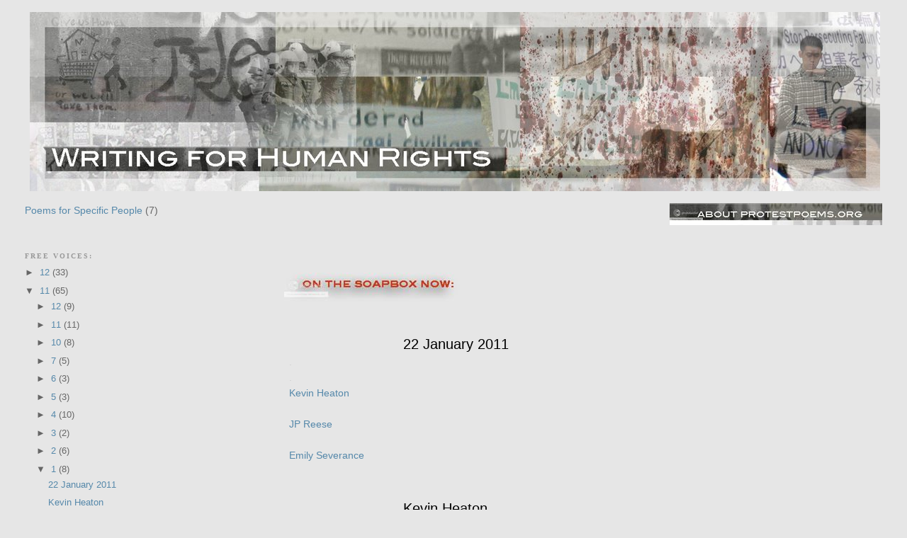

--- FILE ---
content_type: text/html; charset=UTF-8
request_url: https://protestpoemsdotorg.blogspot.com/2011/01/
body_size: 12061
content:
<!DOCTYPE html>
<html dir='ltr' xmlns='http://www.w3.org/1999/xhtml' xmlns:b='http://www.google.com/2005/gml/b' xmlns:data='http://www.google.com/2005/gml/data' xmlns:expr='http://www.google.com/2005/gml/expr'>
<head>
<link href='https://www.blogger.com/static/v1/widgets/2944754296-widget_css_bundle.css' rel='stylesheet' type='text/css'/>
<meta content='text/html; charset=UTF-8' http-equiv='Content-Type'/>
<meta content='blogger' name='generator'/>
<link href='https://protestpoemsdotorg.blogspot.com/favicon.ico' rel='icon' type='image/x-icon'/>
<link href='http://protestpoemsdotorg.blogspot.com/2011/01/' rel='canonical'/>
<link rel="alternate" type="application/atom+xml" title="protestpoems.org - Atom" href="https://protestpoemsdotorg.blogspot.com/feeds/posts/default" />
<link rel="alternate" type="application/rss+xml" title="protestpoems.org - RSS" href="https://protestpoemsdotorg.blogspot.com/feeds/posts/default?alt=rss" />
<link rel="service.post" type="application/atom+xml" title="protestpoems.org - Atom" href="https://www.blogger.com/feeds/1571514009144955439/posts/default" />
<!--Can't find substitution for tag [blog.ieCssRetrofitLinks]-->
<meta content='http://protestpoemsdotorg.blogspot.com/2011/01/' property='og:url'/>
<meta content='protestpoems.org' property='og:title'/>
<meta content='' property='og:description'/>
<title>protestpoems.org: 01.11</title>
<link href='http://i264.photobucket.com/albums/ii172/renkath/protest-handcuffssmall-1.jpg' rel='shortcut icon' type='image/vnd.microsoft.icon'/>
<style id='page-skin-1' type='text/css'><!--
/*
-----------------------------------------------
Blogger Template Style
Name:     Minima Lefty Stretch
Designer: Douglas Bowman / Darren Delaye
URL:      www.stopdesign.com
Date:     14 Jul 2006
----------------------------------------------- */
#navbar-iframe {   height:0px;   visibility:hidden;   display:none   }
/* Variable definitions
====================
<Variable name="bgcolor" description="Page Background Color"
type="color" default="#fff">
<Variable name="textcolor" description="Text Color"
type="color" default="#333">
<Variable name="linkcolor" description="Link Color"
type="color" default="#58a">
<Variable name="pagetitlecolor" description="Blog Title Color"
type="color" default="#666">
<Variable name="descriptioncolor" description="Blog Description Color"
type="color" default="#999">
<Variable name="titlecolor" description="Post Title Color"
type="color" default="#c60">
<Variable name="bordercolor" description="Border Color"
type="color" default="#ccc">
<Variable name="sidebarcolor" description="Sidebar Title Color"
type="color" default="#999">
<Variable name="sidebartextcolor" description="Sidebar Text Color"
type="color" default="#666">
<Variable name="visitedlinkcolor" description="Visited Link Color"
type="color" default="#999">
<Variable name="bodyfont" description="Text Font"
type="font" default="normal normal 100% Georgia, Serif">
<Variable name="headerfont" description="Sidebar Title Font"
type="font"
default="normal normal 78% 'Trebuchet MS',Trebuchet,Arial,Verdana,Sans-serif">
<Variable name="pagetitlefont" description="Blog Title Font"
type="font"
default="normal normal 200% Georgia, Serif">
<Variable name="descriptionfont" description="Blog Description Font"
type="font"
default="normal normal 78% 'Trebuchet MS', Trebuchet, Arial, Verdana, Sans-serif">
<Variable name="postfooterfont" description="Post Footer Font"
type="font"
default="normal normal 78% 'Trebuchet MS', Trebuchet, Arial, Verdana, Sans-serif">
<Variable name="startSide" description="Start side in blog language"
type="automatic" default="left">
<Variable name="endSide" description="End side in blog language"
type="automatic" default="right">
*/
/* Use this with templates/template-twocol.html */
body {
background:#e6e6e6;
margin:0;
color:#333333;
font:x-small Georgia Serif;
font-size/* */:/**/small;
font-size: /**/small;
text-align: center;
}
a:link {
color:#5588aa;
text-decoration:none;
}
a:visited {
color:#999999;
text-decoration:none;
}
a:hover {
color:#000000;
text-decoration:underline;
}
a img {
border-width:0;
}
/* Header
-----------------------------------------------
*/
#header-wrapper {
margin:0 2% 10px;
border:1px solid #e6e6e6;
}
#header-inner {
background-position: center;
margin-left: auto;
margin-right: auto;
}
#header {
margin: 5px;
border: 1px solid #e6e6e6;
text-align: center;
color:#0d0600;
}
#header h1 {
margin:5px 5px 0;
padding:15px 20px .25em;
line-height:1.2em;
text-transform:uppercase;
letter-spacing:.2em;
font: normal normal 131% Georgia, Times, serif;
}
#header a {
color:#0d0600;
text-decoration:none;
}
#header a:hover {
color:#0d0600;
}
#header .description {
margin:0 5px 5px;
padding:0 20px 15px;
text-transform:uppercase;
letter-spacing:.2em;
line-height: 1.4em;
font: normal normal 78% 'Trebuchet MS', Trebuchet, Arial, Verdana, Sans-serif;
color: #999999;
}
#header img {
margin-left: auto;
margin-right: auto;
}
/* Outer-Wrapper
----------------------------------------------- */
#outer-wrapper {
margin:0;
padding:10px;
text-align:left;
font: normal normal 109% Arial, sans-serif;
}
#main-wrapper {
margin-right: 2%;
width: 67%;
float: right;
display: inline;       /* fix for doubling margin in IE */
word-wrap: break-word; /* fix for long text breaking sidebar float in IE */
overflow: hidden;      /* fix for long non-text content breaking IE sidebar float */
}
#sidebar-wrapper {
margin-left: 2%;
width: 25%;
float: left;
display: inline;       /* fix for doubling margin in IE */
word-wrap: break-word; /* fix for long text breaking sidebar float in IE */
overflow: hidden;      /* fix for long non-text content breaking IE sidebar float */
}
/* Headings
----------------------------------------------- */
h2 {
margin:1.5em 0 .75em;
font:normal bold 69% Georgia, Times, serif;
line-height: 1.4em;
text-transform:uppercase;
letter-spacing:.2em;
color:#999999;
}
/* Posts
-----------------------------------------------
*/
h2.date-header {
margin:.5em 0 .5em;
}
.post {
margin: 1.5em 0 1.5em;
border-bottom:1px dotted #e6e6e6;
padding-bottom:1.5em;
}
.post h3 {
margin:0.25em 0 0;
padding-left:8.5em;
padding:2 0 10px;
font-size:140%;
font-weight:normal;
line-height:1.4em;
color:#000000;
}
.post h3 a, .post h3 a:visited, .post h3 strong {
display:block;
text-decoration:none;
color:#000000;
font-weight:normal;
}
.post h3 strong, .post h3 a:hover {
color:#333333;
}
.post-body {
margin:2 0 .75em;
padding-left:0.5em;
line-height:1.6em;
}
.post-body blockquote {
line-height:1.3em;
}
.post-footer {
margin: .75em 0;
color:#999999;
text-transform:uppercase;
letter-spacing:.1em;
font: normal normal 78% 'Trebuchet MS', Trebuchet, Arial, Verdana, Sans-serif;
line-height: 1.4em;
}
.comment-link {
margin-left:.6em;
}
.post img {
padding:4px;
border:1px solid #e6e6e6;
}
.post blockquote {
margin:1em 20px;
}
.post blockquote p {
margin:.75em 0;
}
/* Comments
----------------------------------------------- */
#comments h4 {
margin:1em 0;
font-weight: bold;
line-height: 1.4em;
text-transform:uppercase;
letter-spacing:.2em;
color: #999999;
}
#comments-block {
margin:1em 0 1.5em;
line-height:1.6em;
}
#comments-block .comment-author {
margin:.5em 0;
}
#comments-block .comment-body {
margin:.25em 0 0;
}
#comments-block .comment-footer {
margin:-.25em 0 2em;
line-height: 1.4em;
text-transform:uppercase;
letter-spacing:.1em;
}
#comments-block .comment-body p {
margin:0 0 .75em;
}
.deleted-comment {
font-style:italic;
color:gray;
}
.feed-links {
clear: both;
line-height: 2.5em;
}
#blog-pager-newer-link {
display: previous;
}
#blog-pager-older-link {
display: none;
}
#blog-pager {
display: none;
}
/* Sidebar Content
----------------------------------------------- */
.sidebar {
color: #666666;
line-height: 1.5em;
}
.sidebar ul {
list-style:none;
margin:0 0 0;
padding:0 0 0;
}
.sidebar li {
margin:0;
padding-top:0;
padding-right:0;
padding-bottom:.25em;
padding-left:15px;
text-indent:-15px;
line-height:1.5em;
}
.sidebar .widget, .main .widget {
border-bottom:1px dotted #e6e6e6;
margin:0 0 1.5em;
padding:0 0 1.5em;
}
.main .Blog {
border-bottom-width: 0;
}
/* Profile
----------------------------------------------- */
.profile-img {
float: left;
margin-top: 0;
margin-right: 5px;
margin-bottom: 5px;
margin-left: 0;
padding: 4px;
border: 1px solid #e6e6e6;
}
.profile-data {
margin:0;
text-transform:uppercase;
letter-spacing:.1em;
font: normal normal 78% 'Trebuchet MS', Trebuchet, Arial, Verdana, Sans-serif;
color: #999999;
font-weight: bold;
line-height: 1.6em;
}
.profile-datablock {
margin:.5em 0 .5em;
}
.profile-textblock {
margin: 0.5em 0;
line-height: 1.6em;
}
.profile-link {
font: normal normal 78% 'Trebuchet MS', Trebuchet, Arial, Verdana, Sans-serif;
text-transform: uppercase;
letter-spacing: .1em;
}
/* Footer
----------------------------------------------- */
#footer {
width:660px;
clear:both;
margin:0 auto;
padding-top:15px;
line-height: 1.6em;
text-transform:uppercase;
letter-spacing:.1em;
text-align: center;
}

--></style>
<link href='https://www.blogger.com/dyn-css/authorization.css?targetBlogID=1571514009144955439&amp;zx=0a6dc747-74d8-4fea-ba9c-849b654be480' media='none' onload='if(media!=&#39;all&#39;)media=&#39;all&#39;' rel='stylesheet'/><noscript><link href='https://www.blogger.com/dyn-css/authorization.css?targetBlogID=1571514009144955439&amp;zx=0a6dc747-74d8-4fea-ba9c-849b654be480' rel='stylesheet'/></noscript>
<meta name='google-adsense-platform-account' content='ca-host-pub-1556223355139109'/>
<meta name='google-adsense-platform-domain' content='blogspot.com'/>

</head>
<body>
<div class='navbar section' id='navbar'><div class='widget Navbar' data-version='1' id='Navbar1'><script type="text/javascript">
    function setAttributeOnload(object, attribute, val) {
      if(window.addEventListener) {
        window.addEventListener('load',
          function(){ object[attribute] = val; }, false);
      } else {
        window.attachEvent('onload', function(){ object[attribute] = val; });
      }
    }
  </script>
<div id="navbar-iframe-container"></div>
<script type="text/javascript" src="https://apis.google.com/js/platform.js"></script>
<script type="text/javascript">
      gapi.load("gapi.iframes:gapi.iframes.style.bubble", function() {
        if (gapi.iframes && gapi.iframes.getContext) {
          gapi.iframes.getContext().openChild({
              url: 'https://www.blogger.com/navbar/1571514009144955439?origin\x3dhttps://protestpoemsdotorg.blogspot.com',
              where: document.getElementById("navbar-iframe-container"),
              id: "navbar-iframe"
          });
        }
      });
    </script><script type="text/javascript">
(function() {
var script = document.createElement('script');
script.type = 'text/javascript';
script.src = '//pagead2.googlesyndication.com/pagead/js/google_top_exp.js';
var head = document.getElementsByTagName('head')[0];
if (head) {
head.appendChild(script);
}})();
</script>
</div></div>
<div id='outer-wrapper'><div id='wrap2'>
<!-- skip links for text browsers -->
<span id='skiplinks' style='display:none;'>
<a href='#main'>skip to main </a> |
      <a href='#sidebar'>skip to sidebar</a>
</span>
<div id='header-wrapper'>
<div class='header section' id='header'><div class='widget Header' data-version='1' id='Header1'>
<div id='header-inner'>
<a href='https://protestpoemsdotorg.blogspot.com/' style='display: block'>
<img alt='protestpoems.org' height='253px; ' id='Header1_headerimg' src='https://blogger.googleusercontent.com/img/b/R29vZ2xl/AVvXsEgXFcRFu1bXFkuI2gi67OioLlHrInkM95ZuTlu1B0lBZS-8cyYa2pYgvfKg4HrgiaR5Uiu28Oab5GEv7DXvLDccPnYAugp73TvY7O160BWceakipY0nna20pekwAc_gES9ZWrp9gXFz2gY/s1600-r/shortheader.jpg' style='display: block' width='1200px; '/>
</a>
</div>
</div></div>
</div>
<div id='content-wrapper'>
<div id='crosscol-wrapper' style='text-align:center'>
<div class='crosscol no-items section' id='crosscol'></div>
</div>
<div id='main-wrapper'>
<div class='main section' id='main'><div class='widget HTML' data-version='1' id='HTML2'>
<div class='widget-content'>
<div ;padding right="3em" align="right"><a href="http://web.mac.com/renkat/Site/About_protestpoems.org.html">
<img border="0" alt="about protestpoems" src="https://lh3.googleusercontent.com/blogger_img_proxy/AEn0k_tMuI_Jb26J3P5T4d4ijVKWvtm1NA2MQjfgFOP7_lJTE3G0FuCE2MMlFMjVzP2Zff5gWs51w9GmQGn2vu2RoHhXHCUltI36eUMtoDyFRvWb0StmxpI1OGD-gIbVF7bBvA=s0-d"></a>
<br/>
<br/><br/><br/><br/>
<div align="left">
<img border="0" alt="Photobucket" src="https://lh3.googleusercontent.com/blogger_img_proxy/AEn0k_uI0VgOkpDnH-7if_uEdH5x3691U5dfJiY3MvBF58pQJCtpG1hU0oSfWJXzBlaEyj7wWxDgyNJ60ITjhvYs0MayN3t4rsrYSC8Dn99p4kVKf30zWhRvS8D9C42aiDQgn2Lx=s0-d"></div></div>
</div>
<div class='clear'></div>
</div><div class='widget Blog' data-version='1' id='Blog1'>
<div class='blog-posts hfeed'>
<!--Can't find substitution for tag [adStart]-->
<div class='post hentry uncustomized-post-template'>
<a name='1112832876120304690'></a>
<h3 class='post-title entry-title'>
<a href='https://protestpoemsdotorg.blogspot.com/2011/01/22-january-2011.html'>22 January 2011</a>
</h3>
<div class='post-header-line-1'></div>
<div class='post-body entry-content'>
<span style="color: #cccccc;">.</span><br />
<span style="color: #cccccc;">.</span><br />
<a href="http://protestpoemsdotorg.blogspot.com/2011/01/kevin-heaton.html">Kevin Heaton</a><br />
<br />
<a href="http://protestpoemsdotorg.blogspot.com/2011/01/jp-reese.html">JP Reese</a><br />
<br />
<a href="http://protestpoemsdotorg.blogspot.com/2011/01/emily-severance.html">Emily Severance</a>
<div style='clear: both;'></div>
</div>
<div class='post-footer'>
<div class='post-footer-line post-footer-line-1'>
<span class='post-author vcard'>
</span>
<span class='post-timestamp'>
</span>
<span class='reaction-buttons'>
</span>
<span class='star-ratings'>
</span>
<span class='post-comment-link'>
</span>
<span class='post-backlinks post-comment-link'>
</span>
<span class='post-icons'>
<span class='item-control blog-admin pid-1256526552'>
<a href='https://www.blogger.com/post-edit.g?blogID=1571514009144955439&postID=1112832876120304690&from=pencil' title='Edit Post'>
<img alt='' class='icon-action' height='18' src='https://resources.blogblog.com/img/icon18_edit_allbkg.gif' width='18'/>
</a>
</span>
</span>
</div>
<div class='post-footer-line post-footer-line-2'>
<span class='post-labels'>
</span>
</div>
<div class='post-footer-line post-footer-line-3'></div>
</div>
</div>
<div class='post hentry uncustomized-post-template'>
<a name='275028165447959677'></a>
<h3 class='post-title entry-title'>
<a href='https://protestpoemsdotorg.blogspot.com/2011/01/kevin-heaton.html'>Kevin Heaton</a>
</h3>
<div class='post-header-line-1'></div>
<div class='post-body entry-content'>
<span style="color: #cccccc;">.</span><br />
<span style="color: #cccccc;">.</span><br />
<b>Wind Chimes</b><br />
<br />
a baby&#8217;s breath<br />
cannot purify<br />
winds of compromise,<br />
nor indemnify<br />
wantonness,<br />
but applied to chimes<br />
in innocence;<br />
may pierce the pall<br />
of sorrow, and bestow<br />
welcome solace<br />
upon the sound<br />
of tears.<br />
<br />
<br />
<em><span style="font-size: xx-small;"><strong>Bio:</strong></span></em><br />
<em><span style="font-size: xx-small;">Kevin Heaton writes in South Carolina. His work has appeared in: Foliate Oak, Pirene's Fountain, Nibble, Elimae, The Recusant, and many others.</span></em><br />
<em><span style="font-size: xx-small;">He is listed as a notable Kansas Poet at KansasPoets.com.</span></em><br />
<em><span style="font-size: xx-small;">http://kevinheatonpoetry.webstarts.com/publications.html</span></em><br />
<br />
<br />
<br />
(author retains copyright)<br />
<a href="javascript: history.back(-2)"></a><br />
<div>Return</div>
<div style='clear: both;'></div>
</div>
<div class='post-footer'>
<div class='post-footer-line post-footer-line-1'>
<span class='post-author vcard'>
</span>
<span class='post-timestamp'>
</span>
<span class='reaction-buttons'>
</span>
<span class='star-ratings'>
</span>
<span class='post-comment-link'>
</span>
<span class='post-backlinks post-comment-link'>
</span>
<span class='post-icons'>
<span class='item-control blog-admin pid-1256526552'>
<a href='https://www.blogger.com/post-edit.g?blogID=1571514009144955439&postID=275028165447959677&from=pencil' title='Edit Post'>
<img alt='' class='icon-action' height='18' src='https://resources.blogblog.com/img/icon18_edit_allbkg.gif' width='18'/>
</a>
</span>
</span>
</div>
<div class='post-footer-line post-footer-line-2'>
<span class='post-labels'>
</span>
</div>
<div class='post-footer-line post-footer-line-3'></div>
</div>
</div>
<div class='post hentry uncustomized-post-template'>
<a name='6263544420930119502'></a>
<h3 class='post-title entry-title'>
<a href='https://protestpoemsdotorg.blogspot.com/2011/01/jp-reese.html'>JP Reese</a>
</h3>
<div class='post-header-line-1'></div>
<div class='post-body entry-content'>
<span style="color: #cccccc;">.</span><br />
<span style="color: #cccccc;">.</span><br />
<b>For The Women</b><br />
<br />
Once more, rocks wait in stadiums of dust. <br />
Hands press to wounded heads or claw the dust.<br />
<br />
The people silence singing, shutter shops.<br />
Razors all stilled, beards draw the Afghan dust;<br />
<br />
Red poppies are destroyed and laughter ends.<br />
The fields lie fallow, raw, returned to dust.<br />
<br />
Bearded Pashtuns eye every shadowed street,<br />
Salvage the holy law from boot-stomped dust.<br />
<br />
Young soldiers marched away, taking their bombs.<br />
The female teachers' graves merge straw with dust.<br />
<br />
Dark rivers freeze below the Khyber Pass.<br />
Come summer, flesh will thaw to mix with dust<br />
<br />
Near Peshawar, a sister has transgressed.<br />
Her purple thumb, whipsawn, collects the dust.<br />
<br />
An unveiled face once more courts suicide.<br />
And girls, forbidden books, withdraw to dust.<br />
<br />
The women all retreat behind burkas.<br />
Each temptress hidden from flawed men of dust.<br />
<br />
A man exits a cave above the plains.<br />
His followers, in awe, kneel in the dust.<br />
<br />
<br />
<em><span style="font-size: xx-small;"><strong>Bio:</strong></span></em><br />
<em><span style="font-size: xx-small;">JP Reese has work published or forthcoming in Connotation Press, The Smoking Poet, Silkworms Ink, The Pinch, Forces, Eclectic Flash, Used Furniture Review, Blue Fifth Review, and Gloom Cupboard. Two of Reese's poems are in the current issue of Corium Magazine. Reese is a poetry editor for this -- a literary webzine, and she also teaches English at a small college in Texas.</span></em><br />
<br />
<br />
<br />
(author retains copyright)<br />
<a href="javascript: history.back(-2)"></a><br />
<div>Return</div>
<div style='clear: both;'></div>
</div>
<div class='post-footer'>
<div class='post-footer-line post-footer-line-1'>
<span class='post-author vcard'>
</span>
<span class='post-timestamp'>
</span>
<span class='reaction-buttons'>
</span>
<span class='star-ratings'>
</span>
<span class='post-comment-link'>
</span>
<span class='post-backlinks post-comment-link'>
</span>
<span class='post-icons'>
<span class='item-control blog-admin pid-1256526552'>
<a href='https://www.blogger.com/post-edit.g?blogID=1571514009144955439&postID=6263544420930119502&from=pencil' title='Edit Post'>
<img alt='' class='icon-action' height='18' src='https://resources.blogblog.com/img/icon18_edit_allbkg.gif' width='18'/>
</a>
</span>
</span>
</div>
<div class='post-footer-line post-footer-line-2'>
<span class='post-labels'>
</span>
</div>
<div class='post-footer-line post-footer-line-3'></div>
</div>
</div>
<div class='post hentry uncustomized-post-template'>
<a name='4325501658817249739'></a>
<h3 class='post-title entry-title'>
<a href='https://protestpoemsdotorg.blogspot.com/2011/01/emily-severance.html'>Emily Severance</a>
</h3>
<div class='post-header-line-1'></div>
<div class='post-body entry-content'>
<span style="color: #cccccc;">.</span><br />
<span style="color: #cccccc;">.</span><br />
<b>Body Bags</b><br />
<br />
Do body bags come in different sizes?<br />
Do the petite get to show off<br />
Their fine figures during the return<br />
Flight? Are they plastic or canvas or burlap or<br />
Silk? Are there patches for the outside<br />
Announcing how many bullets, shrapnel,<br />
Or body pieces within? Does their coloration vary<br />
Or is it always the dead green of worn dollar bills?<br />
<br />
What sort of quality control is insured before a body bag<br />
Is sent from the factory? Who trains<br />
The body bag makers and the body bag inspectors?<br />
Who creates the pattern? A dedicated seamstress<br />
The likes of Betsy Ross? Sew onward fair patriot.<br />
<br />
How do they keep account of which body&#8217;s in which bag?<br />
Are dog tags stapled on? Names written in indelible ink?<br />
Do they use numbers corresponding to names on sheets<br />
a corporal pages through as he greets the hero&#8217;s family?<br />
Are the bags reusable? Are they tucked in the bottom of caskets,<br />
Burned with autumn leaves, stored next to wedding gowns?<br />
<br />
How many body bags does it take<br />
To screw in a light bulb?<br />
How many to maintain<br />
A standard of life?<br />
<br />
<br />
<em><span style="font-size: xx-small;"><strong>Bio:</strong></span></em><br />
<em><span style="font-size: xx-small;">Emily Severance teaches elementary special education in New Mexico.</span></em><br />
<em><span style="font-size: xx-small;">She has a BA from The University of Michigan (where she won the</span></em><br />
<em><span style="font-size: xx-small;">freshman poetry prize and a Hopwood prize for poetry) and an MFA in</span></em><br />
<em><span style="font-size: xx-small;">studio art from The School of the Art Institute of Chicago.</span></em><br />
<br />
<br />
(author retains copyright)<br />
<a href="javascript: history.back(-2)"></a><br />
<div>Return</div>
<div style='clear: both;'></div>
</div>
<div class='post-footer'>
<div class='post-footer-line post-footer-line-1'>
<span class='post-author vcard'>
</span>
<span class='post-timestamp'>
</span>
<span class='reaction-buttons'>
</span>
<span class='star-ratings'>
</span>
<span class='post-comment-link'>
</span>
<span class='post-backlinks post-comment-link'>
</span>
<span class='post-icons'>
<span class='item-control blog-admin pid-1256526552'>
<a href='https://www.blogger.com/post-edit.g?blogID=1571514009144955439&postID=4325501658817249739&from=pencil' title='Edit Post'>
<img alt='' class='icon-action' height='18' src='https://resources.blogblog.com/img/icon18_edit_allbkg.gif' width='18'/>
</a>
</span>
</span>
</div>
<div class='post-footer-line post-footer-line-2'>
<span class='post-labels'>
</span>
</div>
<div class='post-footer-line post-footer-line-3'></div>
</div>
</div>
<div class='post hentry uncustomized-post-template'>
<a name='3963289507974372859'></a>
<h3 class='post-title entry-title'>
<a href='https://protestpoemsdotorg.blogspot.com/2011/01/08-january-2011.html'>08 January 2011</a>
</h3>
<div class='post-header-line-1'></div>
<div class='post-body entry-content'>
<a href="http://protestpoemsdotorg.blogspot.com/2011/01/stephen-jarrell-williams.html">Stephen Jarrell Williams</a><br />
<br />
<a href="http://protestpoemsdotorg.blogspot.com/2011/01/sandra-noel.html">Sandra Noel</a><br />
<br />
<a href="http://protestpoemsdotorg.blogspot.com/2011/01/clinton-van-inman.html">Clinton Van Inman</a>
<div style='clear: both;'></div>
</div>
<div class='post-footer'>
<div class='post-footer-line post-footer-line-1'>
<span class='post-author vcard'>
</span>
<span class='post-timestamp'>
</span>
<span class='reaction-buttons'>
</span>
<span class='star-ratings'>
</span>
<span class='post-comment-link'>
</span>
<span class='post-backlinks post-comment-link'>
</span>
<span class='post-icons'>
<span class='item-control blog-admin pid-1256526552'>
<a href='https://www.blogger.com/post-edit.g?blogID=1571514009144955439&postID=3963289507974372859&from=pencil' title='Edit Post'>
<img alt='' class='icon-action' height='18' src='https://resources.blogblog.com/img/icon18_edit_allbkg.gif' width='18'/>
</a>
</span>
</span>
</div>
<div class='post-footer-line post-footer-line-2'>
<span class='post-labels'>
</span>
</div>
<div class='post-footer-line post-footer-line-3'></div>
</div>
</div>
<div class='post hentry uncustomized-post-template'>
<a name='1561794129110771194'></a>
<h3 class='post-title entry-title'>
<a href='https://protestpoemsdotorg.blogspot.com/2011/01/stephen-jarrell-williams.html'>Stephen Jarrell Williams</a>
</h3>
<div class='post-header-line-1'></div>
<div class='post-body entry-content'>
<span style="color: #cccccc;">.</span><br />
<span style="color: #cccccc;">.</span><br />
<b>A Rebel Call</b><br />
<br />
<br />
The new year<br />
seems to have<br />
a big head<br />
on the horizon.<br />
<br />
I hope<br />
it's<br />
smiling<br />
with a face of change.<br />
<br />
But<br />
just in case<br />
<br />
sharpen your swords.<br />
<br />
<br />
<em><span style="font-size: xx-small;"><strong>Bio:</strong></span></em><br />
<em><span style="font-size: xx-small;">Stephen Jarrell Williams has been called "The Poet of Doom," "A Voice in the Wilderness," and "A Minstrel for Love." He was born in Fort Belvoir, Virginia. His parents are native Texans. He has lived most of his life in California.</span></em><br />
<br />
<br />
<br />
(author retains copyright)<br />
<a href="javascript: history.back(-2)"></a><br />
<div>Return</div>
<div style='clear: both;'></div>
</div>
<div class='post-footer'>
<div class='post-footer-line post-footer-line-1'>
<span class='post-author vcard'>
</span>
<span class='post-timestamp'>
</span>
<span class='reaction-buttons'>
</span>
<span class='star-ratings'>
</span>
<span class='post-comment-link'>
</span>
<span class='post-backlinks post-comment-link'>
</span>
<span class='post-icons'>
<span class='item-control blog-admin pid-1256526552'>
<a href='https://www.blogger.com/post-edit.g?blogID=1571514009144955439&postID=1561794129110771194&from=pencil' title='Edit Post'>
<img alt='' class='icon-action' height='18' src='https://resources.blogblog.com/img/icon18_edit_allbkg.gif' width='18'/>
</a>
</span>
</span>
</div>
<div class='post-footer-line post-footer-line-2'>
<span class='post-labels'>
</span>
</div>
<div class='post-footer-line post-footer-line-3'></div>
</div>
</div>
<div class='post hentry uncustomized-post-template'>
<a name='4592122214304826732'></a>
<h3 class='post-title entry-title'>
<a href='https://protestpoemsdotorg.blogspot.com/2011/01/sandra-noel.html'>Sandra Noel</a>
</h3>
<div class='post-header-line-1'></div>
<div class='post-body entry-content'>
<span style="color: #cccccc;">.</span><br />
<span style="color: #cccccc;">.</span><br />
<b>Blessed</b><br />
<br />
It&#8217;s 3:00 a.m. <br />
as you step outside for one more cigarette <br />
in a cold corner of the night<br />
before heading home.<br />
It&#8217;s raining again in Seattle<br />
so you let the wet pavement put it out<br />
wondering how you got here<br />
playing Irish reels instead of Mozart<br />
and if your violin minds playing fiddle <br />
but no she doesn&#8217;t, for she is the truest love <br />
you&#8217;ve ever known or let yourself know<br />
in forty years of playing on concert stages and in bars <br />
and the living rooms and kitchens of lovers and friends.<br />
The money isn&#8217;t much these days <br />
Tonight, only enough for breakfast, gas and rehairing a bow<br />
shredded to bits playing for a rowdy weekend crowd<br />
and you are SO tired &#8211; <br />
too tired to feel the rain on your back<br />
but not the pain of arthritis <br />
that has crept into your body like a curse.<br />
<br />
And then you see him &#8211;<br />
arranging cardboard boxes into a temporary shelter<br />
his &#8220;VETERAN, NEED FOOD&#8221; sign<br />
part of the construction project.<br />
His only need now is staying dry<br />
and avoiding confrontations <br />
with a city cop or some drunk sadistic kid. <br />
He looks up as you approach in the wet dim light <br />
his apprehension draining away <br />
when he sees the friendly fiddle case <br />
and your eyes meet his a moment<br />
as you reach into your pocket <br />
and hand him twenty dollars of your night. <br />
He blesses you, &#8220;Bless you! Thank you!&#8221;<br />
You tip your hat and smile <br />
then head to your car thinking <br />
the sun is coming up soon<br />
and you have a bed with sheets <br />
a porch to sit and sip good coffee later <br />
with the robins and watch the day unfold<br />
feeling rich &#8211; feeling blessed.<br />
<br />
<br />
<em><span style="font-size: xx-small;"><strong>Bio:</strong></span></em><br />
<em><span style="font-size: xx-small;">My day (and sometimes night) job is as a freelance illustrator/designer developing interpretive text and illustrations for environmental education exhibits. My passion is working with Alliance for Tompotika, www.tompotika.com an environmental organization involved in rainforest/community conservation work. I provide art and design for the group and have had the opportunity to teach art and ecology workshops for youth in SE Asia. My other passion is poetry&#8211; reading and writing it. Heart of Darkness, a narrative poem was published in In the Mist, Imagining Babylon in Paradigm and Imagine, Night visitor and Albatross in Barnwood International Poetry Magazine.</span></em><br />
<br />
<br />
(author retains copyright)<br />
<a href="javascript: history.back(-2)"></a><br />
<div>Return</div>
<div style='clear: both;'></div>
</div>
<div class='post-footer'>
<div class='post-footer-line post-footer-line-1'>
<span class='post-author vcard'>
</span>
<span class='post-timestamp'>
</span>
<span class='reaction-buttons'>
</span>
<span class='star-ratings'>
</span>
<span class='post-comment-link'>
</span>
<span class='post-backlinks post-comment-link'>
</span>
<span class='post-icons'>
<span class='item-control blog-admin pid-1256526552'>
<a href='https://www.blogger.com/post-edit.g?blogID=1571514009144955439&postID=4592122214304826732&from=pencil' title='Edit Post'>
<img alt='' class='icon-action' height='18' src='https://resources.blogblog.com/img/icon18_edit_allbkg.gif' width='18'/>
</a>
</span>
</span>
</div>
<div class='post-footer-line post-footer-line-2'>
<span class='post-labels'>
</span>
</div>
<div class='post-footer-line post-footer-line-3'></div>
</div>
</div>
<div class='post hentry uncustomized-post-template'>
<a name='6045651257505821364'></a>
<h3 class='post-title entry-title'>
<a href='https://protestpoemsdotorg.blogspot.com/2011/01/clinton-van-inman.html'>Clinton Van Inman</a>
</h3>
<div class='post-header-line-1'></div>
<div class='post-body entry-content'>
<span style="color: #cccccc;">.</span><br />
<span style="color: #cccccc;">.</span><br />
<b>Just Like Us</b><br />
<br />
From one to six we will let you play with blocks and sticks<br />
then you will be ours. We will teach you to be our kind of <i>Mensch</i><br />
as you color everything chain link grey. We will erase all magic<br />
inside of you. With picture ID and major credit and number 2 pencil<br />
you will be like us pushing and shoving all the way up to barely alive.<br />
<br />
<br />
<em><span style="font-size: xx-small;"><strong>Bio:</strong></span></em><br />
<em><span style="font-size: xx-small;">Clinton Van Inman is 65, and a high school teacher in Hillsborough County.</span></em><br />
<br />
<br />
(author retains copyright)<br />
<a href="javascript: history.back(-2)"></a><br />
<div>Return</div>
<div style='clear: both;'></div>
</div>
<div class='post-footer'>
<div class='post-footer-line post-footer-line-1'>
<span class='post-author vcard'>
</span>
<span class='post-timestamp'>
</span>
<span class='reaction-buttons'>
</span>
<span class='star-ratings'>
</span>
<span class='post-comment-link'>
</span>
<span class='post-backlinks post-comment-link'>
</span>
<span class='post-icons'>
<span class='item-control blog-admin pid-1256526552'>
<a href='https://www.blogger.com/post-edit.g?blogID=1571514009144955439&postID=6045651257505821364&from=pencil' title='Edit Post'>
<img alt='' class='icon-action' height='18' src='https://resources.blogblog.com/img/icon18_edit_allbkg.gif' width='18'/>
</a>
</span>
</span>
</div>
<div class='post-footer-line post-footer-line-2'>
<span class='post-labels'>
</span>
</div>
<div class='post-footer-line post-footer-line-3'></div>
</div>
</div>
<!--Can't find substitution for tag [adEnd]-->
</div>
<div class='blog-pager' id='blog-pager'>
<span id='blog-pager-newer-link'>
<a class='blog-pager-newer-link' href='https://protestpoemsdotorg.blogspot.com/search?updated-max=2011-02-05T06:33:00-08:00&amp;max-results=1&amp;reverse-paginate=true' id='Blog1_blog-pager-newer-link' title='Newer Posts'>Newer Posts</a>
</span>
<span id='blog-pager-older-link'>
<a class='blog-pager-older-link' href='https://protestpoemsdotorg.blogspot.com/search?updated-max=2011-01-08T09:41:00-08:00&amp;max-results=1' id='Blog1_blog-pager-older-link' title='Older Posts'>Older Posts</a>
</span>
<a class='home-link' href='https://protestpoemsdotorg.blogspot.com/'>Home</a>
</div>
<div class='clear'></div>
<div class='blog-feeds'>
<div class='feed-links'>
Subscribe to:
<a class='feed-link' href='https://protestpoemsdotorg.blogspot.com/feeds/posts/default' target='_blank' type='application/atom+xml'>Comments (Atom)</a>
</div>
</div>
</div></div>
</div>
<div id='sidebar-wrapper'>
<div class='sidebar section' id='sidebar'>
<div class='widget Label' data-version='1' id='Label1'>
<div class='widget-content list-label-widget-content'>
<ul>
<li>
<a dir='ltr' href='https://protestpoemsdotorg.blogspot.com/search/label/Poems%20for%20Specific%20People'>Poems for Specific People</a>
<span dir='ltr'>(7)</span>
</li>
</ul>
<div class='clear'></div>
</div>
</div><div class='widget BlogArchive' data-version='1' id='BlogArchive1'>
<h2>Free Voices:</h2>
<div class='widget-content'><FONT SIZE='-1.5'>
<div id='ArchiveList'>
<div id='BlogArchive1_ArchiveList'>
<ul class='hierarchy'>
<li class='archivedate collapsed'>
<a class='toggle' href='javascript:void(0)'>
<span class='zippy'>

        &#9658;&#160;
      
</span>
</a>
<a class='post-count-link' href='https://protestpoemsdotorg.blogspot.com/2012/'>
12
</a>
<span class='post-count' dir='ltr'>(33)</span>
<ul class='hierarchy'>
<li class='archivedate collapsed'>
<a class='toggle' href='javascript:void(0)'>
<span class='zippy'>

        &#9658;&#160;
      
</span>
</a>
<a class='post-count-link' href='https://protestpoemsdotorg.blogspot.com/2012/09/'>
9
</a>
<span class='post-count' dir='ltr'>(5)</span>
</li>
</ul>
<ul class='hierarchy'>
<li class='archivedate collapsed'>
<a class='toggle' href='javascript:void(0)'>
<span class='zippy'>

        &#9658;&#160;
      
</span>
</a>
<a class='post-count-link' href='https://protestpoemsdotorg.blogspot.com/2012/08/'>
8
</a>
<span class='post-count' dir='ltr'>(12)</span>
</li>
</ul>
<ul class='hierarchy'>
<li class='archivedate collapsed'>
<a class='toggle' href='javascript:void(0)'>
<span class='zippy'>

        &#9658;&#160;
      
</span>
</a>
<a class='post-count-link' href='https://protestpoemsdotorg.blogspot.com/2012/03/'>
3
</a>
<span class='post-count' dir='ltr'>(4)</span>
</li>
</ul>
<ul class='hierarchy'>
<li class='archivedate collapsed'>
<a class='toggle' href='javascript:void(0)'>
<span class='zippy'>

        &#9658;&#160;
      
</span>
</a>
<a class='post-count-link' href='https://protestpoemsdotorg.blogspot.com/2012/02/'>
2
</a>
<span class='post-count' dir='ltr'>(6)</span>
</li>
</ul>
<ul class='hierarchy'>
<li class='archivedate collapsed'>
<a class='toggle' href='javascript:void(0)'>
<span class='zippy'>

        &#9658;&#160;
      
</span>
</a>
<a class='post-count-link' href='https://protestpoemsdotorg.blogspot.com/2012/01/'>
1
</a>
<span class='post-count' dir='ltr'>(6)</span>
</li>
</ul>
</li>
</ul>
<ul class='hierarchy'>
<li class='archivedate expanded'>
<a class='toggle' href='javascript:void(0)'>
<span class='zippy toggle-open'>

        &#9660;&#160;
      
</span>
</a>
<a class='post-count-link' href='https://protestpoemsdotorg.blogspot.com/2011/'>
11
</a>
<span class='post-count' dir='ltr'>(65)</span>
<ul class='hierarchy'>
<li class='archivedate collapsed'>
<a class='toggle' href='javascript:void(0)'>
<span class='zippy'>

        &#9658;&#160;
      
</span>
</a>
<a class='post-count-link' href='https://protestpoemsdotorg.blogspot.com/2011/12/'>
12
</a>
<span class='post-count' dir='ltr'>(9)</span>
</li>
</ul>
<ul class='hierarchy'>
<li class='archivedate collapsed'>
<a class='toggle' href='javascript:void(0)'>
<span class='zippy'>

        &#9658;&#160;
      
</span>
</a>
<a class='post-count-link' href='https://protestpoemsdotorg.blogspot.com/2011/11/'>
11
</a>
<span class='post-count' dir='ltr'>(11)</span>
</li>
</ul>
<ul class='hierarchy'>
<li class='archivedate collapsed'>
<a class='toggle' href='javascript:void(0)'>
<span class='zippy'>

        &#9658;&#160;
      
</span>
</a>
<a class='post-count-link' href='https://protestpoemsdotorg.blogspot.com/2011/10/'>
10
</a>
<span class='post-count' dir='ltr'>(8)</span>
</li>
</ul>
<ul class='hierarchy'>
<li class='archivedate collapsed'>
<a class='toggle' href='javascript:void(0)'>
<span class='zippy'>

        &#9658;&#160;
      
</span>
</a>
<a class='post-count-link' href='https://protestpoemsdotorg.blogspot.com/2011/07/'>
7
</a>
<span class='post-count' dir='ltr'>(5)</span>
</li>
</ul>
<ul class='hierarchy'>
<li class='archivedate collapsed'>
<a class='toggle' href='javascript:void(0)'>
<span class='zippy'>

        &#9658;&#160;
      
</span>
</a>
<a class='post-count-link' href='https://protestpoemsdotorg.blogspot.com/2011/06/'>
6
</a>
<span class='post-count' dir='ltr'>(3)</span>
</li>
</ul>
<ul class='hierarchy'>
<li class='archivedate collapsed'>
<a class='toggle' href='javascript:void(0)'>
<span class='zippy'>

        &#9658;&#160;
      
</span>
</a>
<a class='post-count-link' href='https://protestpoemsdotorg.blogspot.com/2011/05/'>
5
</a>
<span class='post-count' dir='ltr'>(3)</span>
</li>
</ul>
<ul class='hierarchy'>
<li class='archivedate collapsed'>
<a class='toggle' href='javascript:void(0)'>
<span class='zippy'>

        &#9658;&#160;
      
</span>
</a>
<a class='post-count-link' href='https://protestpoemsdotorg.blogspot.com/2011/04/'>
4
</a>
<span class='post-count' dir='ltr'>(10)</span>
</li>
</ul>
<ul class='hierarchy'>
<li class='archivedate collapsed'>
<a class='toggle' href='javascript:void(0)'>
<span class='zippy'>

        &#9658;&#160;
      
</span>
</a>
<a class='post-count-link' href='https://protestpoemsdotorg.blogspot.com/2011/03/'>
3
</a>
<span class='post-count' dir='ltr'>(2)</span>
</li>
</ul>
<ul class='hierarchy'>
<li class='archivedate collapsed'>
<a class='toggle' href='javascript:void(0)'>
<span class='zippy'>

        &#9658;&#160;
      
</span>
</a>
<a class='post-count-link' href='https://protestpoemsdotorg.blogspot.com/2011/02/'>
2
</a>
<span class='post-count' dir='ltr'>(6)</span>
</li>
</ul>
<ul class='hierarchy'>
<li class='archivedate expanded'>
<a class='toggle' href='javascript:void(0)'>
<span class='zippy toggle-open'>

        &#9660;&#160;
      
</span>
</a>
<a class='post-count-link' href='https://protestpoemsdotorg.blogspot.com/2011/01/'>
1
</a>
<span class='post-count' dir='ltr'>(8)</span>
<ul class='posts'>
<li><a href='https://protestpoemsdotorg.blogspot.com/2011/01/22-january-2011.html'>22 January 2011</a></li>
<li><a href='https://protestpoemsdotorg.blogspot.com/2011/01/kevin-heaton.html'>Kevin Heaton</a></li>
<li><a href='https://protestpoemsdotorg.blogspot.com/2011/01/jp-reese.html'>JP Reese</a></li>
<li><a href='https://protestpoemsdotorg.blogspot.com/2011/01/emily-severance.html'>Emily Severance</a></li>
<li><a href='https://protestpoemsdotorg.blogspot.com/2011/01/08-january-2011.html'>08 January 2011</a></li>
<li><a href='https://protestpoemsdotorg.blogspot.com/2011/01/stephen-jarrell-williams.html'>Stephen Jarrell Williams</a></li>
<li><a href='https://protestpoemsdotorg.blogspot.com/2011/01/sandra-noel.html'>Sandra Noel</a></li>
<li><a href='https://protestpoemsdotorg.blogspot.com/2011/01/clinton-van-inman.html'>Clinton Van Inman</a></li>
</ul>
</li>
</ul>
</li>
</ul>
<ul class='hierarchy'>
<li class='archivedate collapsed'>
<a class='toggle' href='javascript:void(0)'>
<span class='zippy'>

        &#9658;&#160;
      
</span>
</a>
<a class='post-count-link' href='https://protestpoemsdotorg.blogspot.com/2010/'>
10
</a>
<span class='post-count' dir='ltr'>(84)</span>
<ul class='hierarchy'>
<li class='archivedate collapsed'>
<a class='toggle' href='javascript:void(0)'>
<span class='zippy'>

        &#9658;&#160;
      
</span>
</a>
<a class='post-count-link' href='https://protestpoemsdotorg.blogspot.com/2010/12/'>
12
</a>
<span class='post-count' dir='ltr'>(7)</span>
</li>
</ul>
<ul class='hierarchy'>
<li class='archivedate collapsed'>
<a class='toggle' href='javascript:void(0)'>
<span class='zippy'>

        &#9658;&#160;
      
</span>
</a>
<a class='post-count-link' href='https://protestpoemsdotorg.blogspot.com/2010/11/'>
11
</a>
<span class='post-count' dir='ltr'>(6)</span>
</li>
</ul>
<ul class='hierarchy'>
<li class='archivedate collapsed'>
<a class='toggle' href='javascript:void(0)'>
<span class='zippy'>

        &#9658;&#160;
      
</span>
</a>
<a class='post-count-link' href='https://protestpoemsdotorg.blogspot.com/2010/10/'>
10
</a>
<span class='post-count' dir='ltr'>(5)</span>
</li>
</ul>
<ul class='hierarchy'>
<li class='archivedate collapsed'>
<a class='toggle' href='javascript:void(0)'>
<span class='zippy'>

        &#9658;&#160;
      
</span>
</a>
<a class='post-count-link' href='https://protestpoemsdotorg.blogspot.com/2010/09/'>
9
</a>
<span class='post-count' dir='ltr'>(4)</span>
</li>
</ul>
<ul class='hierarchy'>
<li class='archivedate collapsed'>
<a class='toggle' href='javascript:void(0)'>
<span class='zippy'>

        &#9658;&#160;
      
</span>
</a>
<a class='post-count-link' href='https://protestpoemsdotorg.blogspot.com/2010/08/'>
8
</a>
<span class='post-count' dir='ltr'>(6)</span>
</li>
</ul>
<ul class='hierarchy'>
<li class='archivedate collapsed'>
<a class='toggle' href='javascript:void(0)'>
<span class='zippy'>

        &#9658;&#160;
      
</span>
</a>
<a class='post-count-link' href='https://protestpoemsdotorg.blogspot.com/2010/07/'>
7
</a>
<span class='post-count' dir='ltr'>(8)</span>
</li>
</ul>
<ul class='hierarchy'>
<li class='archivedate collapsed'>
<a class='toggle' href='javascript:void(0)'>
<span class='zippy'>

        &#9658;&#160;
      
</span>
</a>
<a class='post-count-link' href='https://protestpoemsdotorg.blogspot.com/2010/06/'>
6
</a>
<span class='post-count' dir='ltr'>(8)</span>
</li>
</ul>
<ul class='hierarchy'>
<li class='archivedate collapsed'>
<a class='toggle' href='javascript:void(0)'>
<span class='zippy'>

        &#9658;&#160;
      
</span>
</a>
<a class='post-count-link' href='https://protestpoemsdotorg.blogspot.com/2010/05/'>
5
</a>
<span class='post-count' dir='ltr'>(8)</span>
</li>
</ul>
<ul class='hierarchy'>
<li class='archivedate collapsed'>
<a class='toggle' href='javascript:void(0)'>
<span class='zippy'>

        &#9658;&#160;
      
</span>
</a>
<a class='post-count-link' href='https://protestpoemsdotorg.blogspot.com/2010/04/'>
4
</a>
<span class='post-count' dir='ltr'>(7)</span>
</li>
</ul>
<ul class='hierarchy'>
<li class='archivedate collapsed'>
<a class='toggle' href='javascript:void(0)'>
<span class='zippy'>

        &#9658;&#160;
      
</span>
</a>
<a class='post-count-link' href='https://protestpoemsdotorg.blogspot.com/2010/03/'>
3
</a>
<span class='post-count' dir='ltr'>(4)</span>
</li>
</ul>
<ul class='hierarchy'>
<li class='archivedate collapsed'>
<a class='toggle' href='javascript:void(0)'>
<span class='zippy'>

        &#9658;&#160;
      
</span>
</a>
<a class='post-count-link' href='https://protestpoemsdotorg.blogspot.com/2010/02/'>
2
</a>
<span class='post-count' dir='ltr'>(6)</span>
</li>
</ul>
<ul class='hierarchy'>
<li class='archivedate collapsed'>
<a class='toggle' href='javascript:void(0)'>
<span class='zippy'>

        &#9658;&#160;
      
</span>
</a>
<a class='post-count-link' href='https://protestpoemsdotorg.blogspot.com/2010/01/'>
1
</a>
<span class='post-count' dir='ltr'>(15)</span>
</li>
</ul>
</li>
</ul>
<ul class='hierarchy'>
<li class='archivedate collapsed'>
<a class='toggle' href='javascript:void(0)'>
<span class='zippy'>

        &#9658;&#160;
      
</span>
</a>
<a class='post-count-link' href='https://protestpoemsdotorg.blogspot.com/2009/'>
09
</a>
<span class='post-count' dir='ltr'>(100)</span>
<ul class='hierarchy'>
<li class='archivedate collapsed'>
<a class='toggle' href='javascript:void(0)'>
<span class='zippy'>

        &#9658;&#160;
      
</span>
</a>
<a class='post-count-link' href='https://protestpoemsdotorg.blogspot.com/2009/12/'>
12
</a>
<span class='post-count' dir='ltr'>(6)</span>
</li>
</ul>
<ul class='hierarchy'>
<li class='archivedate collapsed'>
<a class='toggle' href='javascript:void(0)'>
<span class='zippy'>

        &#9658;&#160;
      
</span>
</a>
<a class='post-count-link' href='https://protestpoemsdotorg.blogspot.com/2009/11/'>
11
</a>
<span class='post-count' dir='ltr'>(8)</span>
</li>
</ul>
<ul class='hierarchy'>
<li class='archivedate collapsed'>
<a class='toggle' href='javascript:void(0)'>
<span class='zippy'>

        &#9658;&#160;
      
</span>
</a>
<a class='post-count-link' href='https://protestpoemsdotorg.blogspot.com/2009/10/'>
10
</a>
<span class='post-count' dir='ltr'>(12)</span>
</li>
</ul>
<ul class='hierarchy'>
<li class='archivedate collapsed'>
<a class='toggle' href='javascript:void(0)'>
<span class='zippy'>

        &#9658;&#160;
      
</span>
</a>
<a class='post-count-link' href='https://protestpoemsdotorg.blogspot.com/2009/09/'>
9
</a>
<span class='post-count' dir='ltr'>(6)</span>
</li>
</ul>
<ul class='hierarchy'>
<li class='archivedate collapsed'>
<a class='toggle' href='javascript:void(0)'>
<span class='zippy'>

        &#9658;&#160;
      
</span>
</a>
<a class='post-count-link' href='https://protestpoemsdotorg.blogspot.com/2009/08/'>
8
</a>
<span class='post-count' dir='ltr'>(8)</span>
</li>
</ul>
<ul class='hierarchy'>
<li class='archivedate collapsed'>
<a class='toggle' href='javascript:void(0)'>
<span class='zippy'>

        &#9658;&#160;
      
</span>
</a>
<a class='post-count-link' href='https://protestpoemsdotorg.blogspot.com/2009/07/'>
7
</a>
<span class='post-count' dir='ltr'>(6)</span>
</li>
</ul>
<ul class='hierarchy'>
<li class='archivedate collapsed'>
<a class='toggle' href='javascript:void(0)'>
<span class='zippy'>

        &#9658;&#160;
      
</span>
</a>
<a class='post-count-link' href='https://protestpoemsdotorg.blogspot.com/2009/06/'>
6
</a>
<span class='post-count' dir='ltr'>(10)</span>
</li>
</ul>
<ul class='hierarchy'>
<li class='archivedate collapsed'>
<a class='toggle' href='javascript:void(0)'>
<span class='zippy'>

        &#9658;&#160;
      
</span>
</a>
<a class='post-count-link' href='https://protestpoemsdotorg.blogspot.com/2009/05/'>
5
</a>
<span class='post-count' dir='ltr'>(6)</span>
</li>
</ul>
<ul class='hierarchy'>
<li class='archivedate collapsed'>
<a class='toggle' href='javascript:void(0)'>
<span class='zippy'>

        &#9658;&#160;
      
</span>
</a>
<a class='post-count-link' href='https://protestpoemsdotorg.blogspot.com/2009/04/'>
4
</a>
<span class='post-count' dir='ltr'>(11)</span>
</li>
</ul>
<ul class='hierarchy'>
<li class='archivedate collapsed'>
<a class='toggle' href='javascript:void(0)'>
<span class='zippy'>

        &#9658;&#160;
      
</span>
</a>
<a class='post-count-link' href='https://protestpoemsdotorg.blogspot.com/2009/03/'>
3
</a>
<span class='post-count' dir='ltr'>(10)</span>
</li>
</ul>
<ul class='hierarchy'>
<li class='archivedate collapsed'>
<a class='toggle' href='javascript:void(0)'>
<span class='zippy'>

        &#9658;&#160;
      
</span>
</a>
<a class='post-count-link' href='https://protestpoemsdotorg.blogspot.com/2009/02/'>
2
</a>
<span class='post-count' dir='ltr'>(10)</span>
</li>
</ul>
<ul class='hierarchy'>
<li class='archivedate collapsed'>
<a class='toggle' href='javascript:void(0)'>
<span class='zippy'>

        &#9658;&#160;
      
</span>
</a>
<a class='post-count-link' href='https://protestpoemsdotorg.blogspot.com/2009/01/'>
1
</a>
<span class='post-count' dir='ltr'>(7)</span>
</li>
</ul>
</li>
</ul>
<ul class='hierarchy'>
<li class='archivedate collapsed'>
<a class='toggle' href='javascript:void(0)'>
<span class='zippy'>

        &#9658;&#160;
      
</span>
</a>
<a class='post-count-link' href='https://protestpoemsdotorg.blogspot.com/2008/'>
08
</a>
<span class='post-count' dir='ltr'>(39)</span>
<ul class='hierarchy'>
<li class='archivedate collapsed'>
<a class='toggle' href='javascript:void(0)'>
<span class='zippy'>

        &#9658;&#160;
      
</span>
</a>
<a class='post-count-link' href='https://protestpoemsdotorg.blogspot.com/2008/12/'>
12
</a>
<span class='post-count' dir='ltr'>(11)</span>
</li>
</ul>
<ul class='hierarchy'>
<li class='archivedate collapsed'>
<a class='toggle' href='javascript:void(0)'>
<span class='zippy'>

        &#9658;&#160;
      
</span>
</a>
<a class='post-count-link' href='https://protestpoemsdotorg.blogspot.com/2008/11/'>
11
</a>
<span class='post-count' dir='ltr'>(26)</span>
</li>
</ul>
<ul class='hierarchy'>
<li class='archivedate collapsed'>
<a class='toggle' href='javascript:void(0)'>
<span class='zippy'>

        &#9658;&#160;
      
</span>
</a>
<a class='post-count-link' href='https://protestpoemsdotorg.blogspot.com/2008/10/'>
10
</a>
<span class='post-count' dir='ltr'>(2)</span>
</li>
</ul>
</li>
</ul>
<ul class='hierarchy'>
<li class='archivedate collapsed'>
<a class='toggle' href='javascript:void(0)'>
<span class='zippy'>

        &#9658;&#160;
      
</span>
</a>
<a class='post-count-link' href='https://protestpoemsdotorg.blogspot.com/2007/'>
07
</a>
<span class='post-count' dir='ltr'>(5)</span>
<ul class='hierarchy'>
<li class='archivedate collapsed'>
<a class='toggle' href='javascript:void(0)'>
<span class='zippy'>

        &#9658;&#160;
      
</span>
</a>
<a class='post-count-link' href='https://protestpoemsdotorg.blogspot.com/2007/11/'>
11
</a>
<span class='post-count' dir='ltr'>(2)</span>
</li>
</ul>
<ul class='hierarchy'>
<li class='archivedate collapsed'>
<a class='toggle' href='javascript:void(0)'>
<span class='zippy'>

        &#9658;&#160;
      
</span>
</a>
<a class='post-count-link' href='https://protestpoemsdotorg.blogspot.com/2007/10/'>
10
</a>
<span class='post-count' dir='ltr'>(3)</span>
</li>
</ul>
</li>
</ul>
</div>
</div></FONT>
<div class='clear'></div>
</div>
</div><div class='widget LinkList' data-version='1' id='LinkList2'>
<h2>The Persecuted or Silenced</h2>
<div class='widget-content'>
<ul>
<li><a href='http://protestpoemsdotorg.blogspot.com/2009/01/harry-nicolaides.html'>Harry Nicolaides</a></li>
<li><a href='http://protestpoemsdotorg.blogspot.com/2007/11/anar-niftaliyev.html'>Anar Niftaliyev</a></li>
<li><a href='http://protestpoemsdotorg.blogspot.com/2007/11/saw-wei-wai-update.html'>Saw Wei (update 11/17)</a></li>
<li><a href='http://protestpoemsdotorg.blogspot.com/2008/08/dedicated-to-yevloyev.html'>Magomed Yevloyev</a></li>
<li><a href='http://protestpoemsdotorg.blogspot.com/2008/09/call-for-specific-protest-poems-and.html'>Lapiro Mbanga (update 11/17)</a></li>
</ul>
<div class='clear'></div>
</div>
</div><div class='widget Feed' data-version='1' id='Feed1'>
<h2>persecuted writers right now</h2>
<div class='widget-content'><FONT SIZE='-1.5'>
<ul id='Feed1_feedItemListDisplay'>
</ul>
<div class='clear'></div>
</FONT>
</div>
</div><div class='widget HTML' data-version='1' id='HTML1'>
<div class='widget-content'>
<div 3="" style="color: rgb(204, 102, 0);" font=""><font size="-2">Disclaimer:

The editors of protestpoems.org do not necessarily share specific political views expressed through the poems presented on these pages. For more information see the about page.</font></div>
</div>
<div class='clear'></div>
</div><div class='widget HTML' data-version='1' id='HTML3'>
<div class='widget-content'>
<!-- Start of StatCounter Code -->
<script type="text/javascript">
sc_project=3448824; 
sc_invisible=1; 
sc_partition=38; 
sc_security="664fcccc"; 
</script>

<script src="//www.statcounter.com/counter/counter_xhtml.js" type="text/javascript"></script><noscript><div class="statcounter"><a class="statcounter" href="http://www.statcounter.com/" title="click tracking"><img alt="click tracking" src="https://lh3.googleusercontent.com/blogger_img_proxy/AEn0k_vChJ0q_6M7pi7flG9CKqx9i0ttIuFkTh0Aua9CxJTNG_doVB42OQaZXI2vp-aRFFwW-grUvfUhaiYbFz1zsEtQ1VzgHrsH0X7Fn_obhIV7zP0M-Q=s0-d" class="statcounter"></a></div></noscript>
<!-- End of StatCounter Code -->
</div>
<div class='clear'></div>
</div></div>
</div>
<!-- spacer for skins that want sidebar and main to be the same height-->
<div class='clear'>&#160;</div>
</div>
<!-- end content-wrapper -->
<div id='footer-wrapper'>
<div class='footer no-items section' id='footer'></div>
</div>
</div></div>
<!-- end outer-wrapper -->

<script type="text/javascript" src="https://www.blogger.com/static/v1/widgets/3845888474-widgets.js"></script>
<script type='text/javascript'>
window['__wavt'] = 'AOuZoY4DWoQHf1heNpaIbTY_S6EmxNkhxw:1768398034441';_WidgetManager._Init('//www.blogger.com/rearrange?blogID\x3d1571514009144955439','//protestpoemsdotorg.blogspot.com/2011/01/','1571514009144955439');
_WidgetManager._SetDataContext([{'name': 'blog', 'data': {'blogId': '1571514009144955439', 'title': 'protestpoems.org', 'url': 'https://protestpoemsdotorg.blogspot.com/2011/01/', 'canonicalUrl': 'http://protestpoemsdotorg.blogspot.com/2011/01/', 'homepageUrl': 'https://protestpoemsdotorg.blogspot.com/', 'searchUrl': 'https://protestpoemsdotorg.blogspot.com/search', 'canonicalHomepageUrl': 'http://protestpoemsdotorg.blogspot.com/', 'blogspotFaviconUrl': 'https://protestpoemsdotorg.blogspot.com/favicon.ico', 'bloggerUrl': 'https://www.blogger.com', 'hasCustomDomain': false, 'httpsEnabled': true, 'enabledCommentProfileImages': true, 'gPlusViewType': 'FILTERED_POSTMOD', 'adultContent': false, 'analyticsAccountNumber': '', 'encoding': 'UTF-8', 'locale': 'en', 'localeUnderscoreDelimited': 'en', 'languageDirection': 'ltr', 'isPrivate': false, 'isMobile': false, 'isMobileRequest': false, 'mobileClass': '', 'isPrivateBlog': false, 'isDynamicViewsAvailable': true, 'feedLinks': '\x3clink rel\x3d\x22alternate\x22 type\x3d\x22application/atom+xml\x22 title\x3d\x22protestpoems.org - Atom\x22 href\x3d\x22https://protestpoemsdotorg.blogspot.com/feeds/posts/default\x22 /\x3e\n\x3clink rel\x3d\x22alternate\x22 type\x3d\x22application/rss+xml\x22 title\x3d\x22protestpoems.org - RSS\x22 href\x3d\x22https://protestpoemsdotorg.blogspot.com/feeds/posts/default?alt\x3drss\x22 /\x3e\n\x3clink rel\x3d\x22service.post\x22 type\x3d\x22application/atom+xml\x22 title\x3d\x22protestpoems.org - Atom\x22 href\x3d\x22https://www.blogger.com/feeds/1571514009144955439/posts/default\x22 /\x3e\n', 'meTag': '', 'adsenseHostId': 'ca-host-pub-1556223355139109', 'adsenseHasAds': false, 'adsenseAutoAds': false, 'boqCommentIframeForm': true, 'loginRedirectParam': '', 'view': '', 'dynamicViewsCommentsSrc': '//www.blogblog.com/dynamicviews/4224c15c4e7c9321/js/comments.js', 'dynamicViewsScriptSrc': '//www.blogblog.com/dynamicviews/0986fae69b86b3aa', 'plusOneApiSrc': 'https://apis.google.com/js/platform.js', 'disableGComments': true, 'interstitialAccepted': false, 'sharing': {'platforms': [{'name': 'Get link', 'key': 'link', 'shareMessage': 'Get link', 'target': ''}, {'name': 'Facebook', 'key': 'facebook', 'shareMessage': 'Share to Facebook', 'target': 'facebook'}, {'name': 'BlogThis!', 'key': 'blogThis', 'shareMessage': 'BlogThis!', 'target': 'blog'}, {'name': 'X', 'key': 'twitter', 'shareMessage': 'Share to X', 'target': 'twitter'}, {'name': 'Pinterest', 'key': 'pinterest', 'shareMessage': 'Share to Pinterest', 'target': 'pinterest'}, {'name': 'Email', 'key': 'email', 'shareMessage': 'Email', 'target': 'email'}], 'disableGooglePlus': true, 'googlePlusShareButtonWidth': 0, 'googlePlusBootstrap': '\x3cscript type\x3d\x22text/javascript\x22\x3ewindow.___gcfg \x3d {\x27lang\x27: \x27en\x27};\x3c/script\x3e'}, 'hasCustomJumpLinkMessage': false, 'jumpLinkMessage': 'Read more', 'pageType': 'archive', 'pageName': '01.11', 'pageTitle': 'protestpoems.org: 01.11'}}, {'name': 'features', 'data': {}}, {'name': 'messages', 'data': {'edit': 'Edit', 'linkCopiedToClipboard': 'Link copied to clipboard!', 'ok': 'Ok', 'postLink': 'Post Link'}}, {'name': 'template', 'data': {'name': 'custom', 'localizedName': 'Custom', 'isResponsive': false, 'isAlternateRendering': false, 'isCustom': true}}, {'name': 'view', 'data': {'classic': {'name': 'classic', 'url': '?view\x3dclassic'}, 'flipcard': {'name': 'flipcard', 'url': '?view\x3dflipcard'}, 'magazine': {'name': 'magazine', 'url': '?view\x3dmagazine'}, 'mosaic': {'name': 'mosaic', 'url': '?view\x3dmosaic'}, 'sidebar': {'name': 'sidebar', 'url': '?view\x3dsidebar'}, 'snapshot': {'name': 'snapshot', 'url': '?view\x3dsnapshot'}, 'timeslide': {'name': 'timeslide', 'url': '?view\x3dtimeslide'}, 'isMobile': false, 'title': 'protestpoems.org', 'description': '', 'url': 'https://protestpoemsdotorg.blogspot.com/2011/01/', 'type': 'feed', 'isSingleItem': false, 'isMultipleItems': true, 'isError': false, 'isPage': false, 'isPost': false, 'isHomepage': false, 'isArchive': true, 'isLabelSearch': false, 'archive': {'year': 2011, 'month': 1, 'rangeMessage': 'Showing posts from January, 2011'}}}]);
_WidgetManager._RegisterWidget('_NavbarView', new _WidgetInfo('Navbar1', 'navbar', document.getElementById('Navbar1'), {}, 'displayModeFull'));
_WidgetManager._RegisterWidget('_HeaderView', new _WidgetInfo('Header1', 'header', document.getElementById('Header1'), {}, 'displayModeFull'));
_WidgetManager._RegisterWidget('_HTMLView', new _WidgetInfo('HTML2', 'main', document.getElementById('HTML2'), {}, 'displayModeFull'));
_WidgetManager._RegisterWidget('_BlogView', new _WidgetInfo('Blog1', 'main', document.getElementById('Blog1'), {'cmtInteractionsEnabled': false, 'lightboxEnabled': true, 'lightboxModuleUrl': 'https://www.blogger.com/static/v1/jsbin/2485970545-lbx.js', 'lightboxCssUrl': 'https://www.blogger.com/static/v1/v-css/828616780-lightbox_bundle.css'}, 'displayModeFull'));
_WidgetManager._RegisterWidget('_LabelView', new _WidgetInfo('Label1', 'sidebar', document.getElementById('Label1'), {}, 'displayModeFull'));
_WidgetManager._RegisterWidget('_BlogArchiveView', new _WidgetInfo('BlogArchive1', 'sidebar', document.getElementById('BlogArchive1'), {'languageDirection': 'ltr', 'loadingMessage': 'Loading\x26hellip;'}, 'displayModeFull'));
_WidgetManager._RegisterWidget('_LinkListView', new _WidgetInfo('LinkList2', 'sidebar', document.getElementById('LinkList2'), {}, 'displayModeFull'));
_WidgetManager._RegisterWidget('_FeedView', new _WidgetInfo('Feed1', 'sidebar', document.getElementById('Feed1'), {'title': 'persecuted writers right now', 'showItemDate': false, 'showItemAuthor': false, 'feedUrl': 'http://www.ifex.org/rssfeed.php?ob_id\x3d64739', 'numItemsShow': 5, 'loadingMsg': 'Loading...', 'openLinksInNewWindow': false, 'useFeedWidgetServ': 'true'}, 'displayModeFull'));
_WidgetManager._RegisterWidget('_HTMLView', new _WidgetInfo('HTML1', 'sidebar', document.getElementById('HTML1'), {}, 'displayModeFull'));
_WidgetManager._RegisterWidget('_HTMLView', new _WidgetInfo('HTML3', 'sidebar', document.getElementById('HTML3'), {}, 'displayModeFull'));
</script>
</body>
</html>